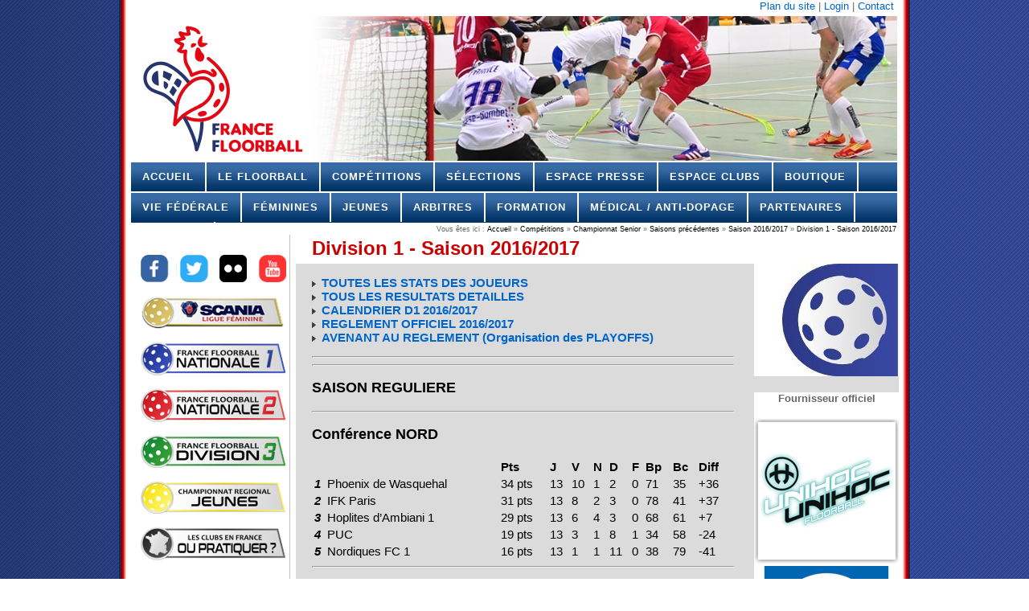

--- FILE ---
content_type: text/html; charset=utf-8
request_url: http://www.floorball.fr/Division-1-Saison-2016-2017
body_size: 6386
content:
<!DOCTYPE html PUBLIC "-//W3C//DTD XHTML 1.0 Strict//EN" 
"http://www.w3.org/TR/xhtml1/DTD/xhtml1-strict.dtd">
<html xmlns="http://www.w3.org/1999/xhtml" lang="fr">
<head>
	
	<meta http-equiv="Content-Type" content="text/html; charset=utf-8" />
	
	
	<meta name="generator" content="SPIP 2.1.26 [22915]" />
	
	<title>France Floorball - Division 1 - Saison 2016/2017</title>
	
	<style type="text/css" media="all">
		<!-- 
        @import url(squelettes/css/style.css); 
        @import url(squelettes/css/style-perso.css);
        -->
	</style>
	
	
	<link rel="alternate" type="application/rss+xml" title="Syndiquer tout le site" href="http://www.floorball.fr/spip.php?page=backend" />
	
	
	<link rel="alternate" type="application/rss+xml" title="Syndiquer cette rubrique" href="http://www.floorball.fr/spip.php?page=backend&amp;id_rubrique=209" />
	
	
	<link rel='stylesheet' type='text/css' media='all' href='extensions/porte_plume/css/barre_outils.css' />
<link rel='stylesheet' type='text/css' media='all' href='http://www.floorball.fr/spip.php?page=barre_outils_icones.css' />
<link rel="stylesheet" href="http://www.floorball.fr/plugins/thickbox2/thickbox.css" type="text/css" media="all" />
	
	
	
<script src="prive/javascript/jquery.js" type="text/javascript"></script>

<script src="prive/javascript/jquery.form.js" type="text/javascript"></script>

<script src="prive/javascript/ajaxCallback.js" type="text/javascript"></script>

<script src="prive/javascript/jquery.cookie.js" type="text/javascript"></script>
<!-- insert_head --><!--[if lt IE 8]>
	<script type='text/javascript'>//<![CDATA[
		var IE7_PNG_SUFFIX = '.png'; 
	//]]></script>
	<script src='extensions/msie_compat/javascript/IE8.js'></script>
	<script src='extensions/msie_compat/javascript/ie7-squish.js'></script>
<![endif]-->
<script type='text/javascript' src='extensions/porte_plume/javascript/xregexp-min.js'></script>
<script type='text/javascript' src='extensions/porte_plume/javascript/jquery.markitup_pour_spip.js'></script>
<script type='text/javascript' src='extensions/porte_plume/javascript/jquery.previsu_spip.js'></script>
<script type='text/javascript' src='http://www.floorball.fr/spip.php?page=porte_plume_start.js&amp;lang=fr'></script>
<script src='http://www.floorball.fr/plugins/thickbox2/javascript/thickbox.js' type='text/javascript'></script><script type="text/javascript"><!--
// Inside the function "this" will be "document" when called by ready() 
// and "the ajaxed element" when called because of onAjaxLoad 
var init_f = function() {
	if (jQuery("a.thickbox,a[type='image/jpeg'],a[type='image/png'],a[type='image/gif']",this).addClass("thickbox").size()) {
		TB_chemin_animation = "http://www.floorball.fr/plugins/thickbox2/circle_animation.gif";
		TB_chemin_close = "http://www.floorball.fr/plugins/thickbox2/close.gif";
		TB_chemin_css = "http://www.floorball.fr/plugins/thickbox2/thickbox.css";
		TB_init(this);
	};
}
//onAjaxLoad is defined in private area only
if(typeof onAjaxLoad == "function") onAjaxLoad(init_f);
if (window.jQuery) jQuery(document).ready(init_f);
// --></script>
	
</head>

<body>
<!-- // Début du contenant // -->
<div id="contenant"> 
  <!-- // Début de l'entête // -->
  <div id="entete"> 
    <div id="social-menu">
   <!--<p class="social">
		<a title="Accueil" href="http://www.floorball.fr">Accueil</a>&nbsp|
		<a title="FranceFloorball.com sur votre mobile" href="http://www.floorball.fr/spip.php?page=ispip">Mobile</a>&nbsp|
		<a title="France Floorball sur Facebook" href="http://www.facebook.com/FranceFloorball" target="_blank">Facebook</a>&nbsp|
		<a title="France Floorball sur Twitter" href="http://twitter.com/FFFloorball" target="_blank">Twitter</a>
   </p>-->
</div>

   <div id="bandeau">
	 <a href="http://www.floorball.fr/"><p>
		<img src="IMG/gif/entete-vide.gif" width="952px" height="180px" border="0" usemap="#bandeau_map">
		<!-- <span><strong>Un pour tous, tous pour un!</strong></span> -->
	   </p></a>
   </div>
   
	<div id="admin-menu">
		<p class="social">
			<!-- <a href="spip.php?page=recherche"><span>Rechercher</span></a>&nbsp| -->
			<a href="spip.php?page=plan"><span>Plan du site</span></a>&nbsp|
			<a href="/ecrire"><span>Login</span></a>&nbsp|
			<!-- <a href=""><span>Devenir r&eacute;dacteur</span></a>&nbsp| -->
			<a href="spip.php?article5"><span>Contact</span></a>
		</p>
	</div>
	
	<div id="nav">
		<div class="menu-principal">
			<ul class="menu-liste">
		
		<li class="menu-entree">
		<a href="http://www.floorball.fr/" title="Accueil">Accueil</a>
			
				
		 
			 </li>
		
		
		<li class="menu-entree">
		<a href="Le-Floorball" title="Le Floorball">Le Floorball</a>
			
		 
			 </li>
		
		
		<li class="menu-entree">
		<a href="Competitions" title="Comp&#233;titions">Compétitions</a>
			
		 
			 </li>
		
		
		<li class="menu-entree">
		<a href="Selections" title="S&#233;lections">Sélections</a>
			
		 
			 </li>
		
		
		<li class="menu-entree">
		<a href="Espace-Presse" title="Espace Presse">Espace Presse</a>
			
		 
			 </li>
		
		
		<li class="menu-entree">
		<a href="Espace-Clubs" title="Espace Clubs">Espace Clubs</a>
			
		 
			 </li>
		
		
		<li class="menu-entree">
		<a href="Boutique" title="Boutique">Boutique</a>
			
		 
			 </li>
		
		
	</ul></div>
		<br />
		<div class="menu-secondaire">
			<ul class="menu-liste">
		
		<li class="menu-entree">
		<a href="Vie-Federale" title="Vie F&#233;d&#233;rale">Vie Fédérale</a>
			
		 
			 </li>
		
		
		<li class="menu-entree">
		<a href="Feminines" title="F&#233;minines">Féminines</a>
			
		 
			 </li>
		
		
		<li class="menu-entree">
		<a href="Jeunes" title="Jeunes">Jeunes</a>
			
		 
			 </li>
		
		
		<li class="menu-entree">
		<a href="Arbitrage" title="Arbitres">Arbitres</a>
			
		 
			 </li>
		
		
		<li class="menu-entree">
		<a href="Formation" title="Formation">Formation</a>
			
		 
			 </li>
		
		
		<li class="menu-entree">
		<a href="Medical-Anti-dopage" title="M&#233;dical / Anti-dopage">Médical / Anti-dopage</a>
			
		 
			 </li>
		
		
		<li class="menu-entree">
		<a href="Partenaires" title="Partenaires">Partenaires</a>
			
		 
			 </li>
		
		
		<li class="menu-entree">
		<a href="Scolaire" title="Scolaire">Scolaire</a>
			
		 
			 </li>
		
		
	</ul></div>
	</div>  </div>
  <!-- // Fin de l'entête // -->

  <!-- // Début de la colonne gauche // -->
<div id="colgauche"> 
<div class="menuGauche">
<ul>
	
</ul>
</div> 
    <!-- R&eacute;seau -->
<div class="boite">
	<a href="http://www.facebook.com/FranceFloorball" target="_blank">
		<img src="/IMG/png/icon_facebook_01.png" alt="France Floorball sur Facebook" border="0">
	</a>
	<a href="https://twitter.com/floorballFR" target="_blank">
		<img src="/IMG/png/icon_twitter_01.png" alt="France Floorball sur Twitter" border="0">
	</a>
	<a href="http://www.flickr.com/photos/francefloorball/" target="_blank">
		<img src="/IMG/png/icon_flickr_01.png" alt="France Floorball sur Flikr" border="0">
	</a>
	<a href="https://www.youtube.com/channel/UCGs680jgcMdOLUppM4-fw4A" target="_blank">
		<img src="/IMG/png/icon_youtube_01.png" alt="France Floorball sur Youtube" border="0">
	</a>
</div>
<!-- Premier plan -->
<div class="boite">
<p>
<a href="http://www.floorball.fr/spip.php?action=visit_url&amp;banniere=6" title="" class="banniere"><img src="IMG/png/scania_180.png" alt="" width="180" height="42" border="0" /></a></p>
  <p>
<a href="http://www.floorball.fr/spip.php?action=visit_url&amp;banniere=4" title="" class="banniere"><img src="IMG/png/n1_logo_180px.png" alt="" width="180" height="42" border="0" /></a></p>
<p>
<a href="http://www.floorball.fr/spip.php?action=visit_url&amp;banniere=5" title="" class="banniere"><img src="IMG/png/n2_logo_180px.png" alt="" width="180" height="42" border="0" /></a></p>
<p>
<a href="http://www.floorball.fr/spip.php?action=visit_url&amp;banniere=8" title="" class="banniere"><img src="IMG/png/d3_logo_180px.png" alt="" width="180" height="41" border="0" /></a><!-- <a href="http://www.floorball.fr/Chpt-Jeunes-Saison-2014-2015">
<img src="/IMG/png/champ_jeunes_180px.png" alt="Championnat de France - Jeunes" border="0">
</a> -->
</p>
<p>
<a href="http://www.floorball.fr/spip.php?action=visit_url&amp;banniere=7" title="" class="banniere"><img src="IMG/png/jeunes_logo_180px-2.png" alt="" width="180" height="41" border="0" /></a></p>
<p>
</p>
<p>
<a href="spip.php?page=maps02">
<img src="/IMG/png/clubs180.png" alt="O&ugrave; pratiquer" border="0">
</a>
</p>
<p>
<!-- <center><h4>International de France 2017</h4></center>
<a href="http://www.floorball.fr/3-5-NOV-L-International-a-Amiens,703">
<img src="/IMG/png/idf_logo.png" alt="International de France" border="0">
</a>
</p>
<p> -->
<center><h4>La FFFL est reconnue par</h4></center>
<a href="http://www.floorball.org/" target="_blank">
<img src="/IMG/png/logo_iff_180x180px.png" alt="International Floorball Federation" border="0">
</a>
</p>
</div></div>
<!-- // Fin de la colonne gauche // -->

  <!-- // Début de la zone de contenu // -->
  <div id="contenu"> 

  <!-- Fil d'Ariane -->	
    <p class="ariane">
	Vous &ecirc;tes ici :
	<a href="http://www.floorball.fr">Accueil</a>
	
		
			
				 » <a href="Competitions">Compétitions</a>
			
				 » <a href="Championnat-Senior">Championnat Senior</a>
			
				 » <a href="Saisons-precedentes,45">Saisons précédentes</a>
			
			 » <a href="Saison-2016-2017">Saison 2016/2017</a>
		
		 »<a href="Division-1-Saison-2016-2017"> Division 1 - Saison 2016/2017</a>
	
</p>  <!-- Fil d'Ariane FIN //-->

  <!-- Contenu de la rubrique -->
	<table border="0" cellspacing="0" cellpadding="0">
		<tr>
			<td id="texte-article">
				<h2>Division 1 - Saison 2016/2017</h2>
				<div id="boite-logo-rubrique">
					<img class='spip_logos' alt="" src="local/cache-gd2/80baa85fe0d3fca041dce725482bce69.jpg" width='180' height='140' style='height:140px;width:180px;' />
			<div class="boite" style="background: #FFFFFF">
			    <center><h4>Fournisseur officiel</h4></center>
			    <a href="http://www.floorball.fr/spip.php?action=visit_url&amp;banniere=1" title="" class="banniere"><img src="IMG/png/unihoc_logo_180px.png" alt="" width="180" height="180" border="0" /></a><br>
			  	<!-- <center><h4>Partenaires Sélection</h4></center> -->
				<a href="http://www.floorball.fr/spip.php?action=visit_url&amp;banniere=10" title="" class="banniere"><img src="IMG/png/image18152.png" alt="" width="180" height="154" border="0" /></a><br>
				<center><h4>Partenaire Media</h4></center>
				<br>
			</div>
				</div>
				<div class="texte"><p><img src="squelettes-dist/puce.gif" width="8" height="11" class="puce" alt="-" />&nbsp;<strong><a href="http://www.sodup.com/francefloorball/modules.php?name=FranceFloorballManager&amp;page=2" class='spip_out' rel='external'>TOUTES LES STATS DES JOUEURS</a></strong>
<br /><img src="squelettes-dist/puce.gif" width="8" height="11" class="puce" alt="-" />&nbsp;<strong><a href="http://www.sodup.com/francefloorball/modules.php?name=FranceFloorballManager&amp;page=4" class='spip_out' rel='external'>TOUS LES RESULTATS DETAILLES</a></strong>
<br /><img src="squelettes-dist/puce.gif" width="8" height="11" class="puce" alt="-" />&nbsp;<strong><a href="https://docs.google.com/spreadsheets/d/18blBmyKQV9ayikBW-kaGT70n2nF8AkpRqvZ9HFyjGUY/pubhtml?gid=838116140&amp;single=true" class='spip_out' rel='external'>CALENDRIER D1 2016/2017</a></strong>
<br /><img src="squelettes-dist/puce.gif" width="8" height="11" class="puce" alt="-" />&nbsp;<strong><a href="IMG/pdf/REGLEMENT_CHPT_2016-2017.pdf" class='spip_in' type='application/pdf'>REGLEMENT OFFICIEL 2016/2017</a></strong>
<br /><img src="squelettes-dist/puce.gif" width="8" height="11" class="puce" alt="-" />&nbsp;<strong><a href="IMG/pdf/AVENANT_REGLEMENT_CHPT_2016-2017_2017_02_15_.pdf" class='spip_in' type='application/pdf'>AVENANT AU REGLEMENT (Organisation des PLAYOFFS)</a></strong></p>

<hr class="spip" />
<hr class="spip" />
<h3 class="spip">SAISON REGULIERE</h3>
<hr class="spip" />
<h3 class="spip">Conférence NORD</h3>
<table class="spip">
<tr class='row_even'>
<td> <strong></strong> </td>
<td> <strong></strong> </td>
<td> <strong>Pts</strong> </td>
<td> <strong>J</strong> </td>
<td> <strong>V</strong> </td>
<td> <strong>N</strong> </td>
<td> <strong>D</strong> </td>
<td> <strong>F</strong> </td>
<td> <strong>Bp</strong> </td>
<td> <strong>Bc</strong> </td>
<td> <strong>Diff</strong> </td></tr>
<tr class='row_odd'>
<td> <i> <strong>1</strong> </i> </td>
<td> Phoenix de Wasquehal </td>
<td> 34 pts </td>
<td> 13 </td>
<td> 10 </td>
<td> 1 </td>
<td> 2 </td>
<td> 0 </td>
<td> 71 </td>
<td> 35 </td>
<td> +36 </td></tr>
<tr class='row_even'>
<td> <i> <strong>2</strong> </i> </td>
<td> IFK Paris </td>
<td> 31 pts </td>
<td> 13 </td>
<td> 8 </td>
<td> 2 </td>
<td> 3 </td>
<td> 0 </td>
<td> 78 </td>
<td> 41 </td>
<td> +37 </td></tr>
<tr class='row_odd'>
<td> <i> <strong>3</strong> </i> </td>
<td> Hoplites d&#8217;Ambiani 1 </td>
<td> 29 pts </td>
<td> 13 </td>
<td> 6 </td>
<td> 4 </td>
<td> 3 </td>
<td> 0 </td>
<td> 68 </td>
<td> 61 </td>
<td> +7 </td></tr>
<tr class='row_even'>
<td> <i> <strong>4</strong> </i> </td>
<td> PUC </td>
<td> 19 pts </td>
<td> 13 </td>
<td> 3 </td>
<td> 1 </td>
<td> 8 </td>
<td> 1 </td>
<td> 34 </td>
<td> 58 </td>
<td> -24 </td></tr>
<tr class='row_odd'>
<td> <i> <strong>5</strong> </i> </td>
<td> Nordiques FC 1 </td>
<td> 16 pts </td>
<td> 13 </td>
<td> 1 </td>
<td> 1 </td>
<td> 11 </td>
<td> 0 </td>
<td> 38 </td>
<td> 79 </td>
<td> -41 </td></tr>
</table>
<hr class="spip" />
<h3 class="spip">Conférence SUD</h3>
<table class="spip">
<tr class='row_even'>
<td> <strong></strong> </td>
<td> <strong></strong> </td>
<td> <strong>Pts</strong> </td>
<td> <strong>J</strong> </td>
<td> <strong>V</strong> </td>
<td> <strong>N</strong> </td>
<td> <strong>D</strong> </td>
<td> <strong>F</strong> </td>
<td> <strong>Bp</strong> </td>
<td> <strong>Bc</strong> </td>
<td> <strong>Diff</strong> </td></tr>
<tr class='row_odd'>
<td> <i> <strong>1</strong> </i> </td>
<td> Trolls d&#8217;Annecy </td>
<td> 34 pts </td>
<td> 13 </td>
<td> 10 </td>
<td> 1 </td>
<td> 2 </td>
<td> 0 </td>
<td> 68 </td>
<td> 36 </td>
<td> +32 </td></tr>
<tr class='row_even'>
<td> <i> <strong>2</strong> </i> </td>
<td> Dragons Bisontins 1 </td>
<td> 31 pts </td>
<td> 13 </td>
<td> 8 </td>
<td> 2 </td>
<td> 3 </td>
<td> 0 </td>
<td> 68 </td>
<td> 48 </td>
<td> +20 </td></tr>
<tr class='row_odd'>
<td> <i> <strong>3</strong> </i> </td>
<td> Tigres du Grésivaudan 1 </td>
<td> 24 pts </td>
<td> 13 </td>
<td> 5 </td>
<td> 1 </td>
<td> 7 </td>
<td> 0 </td>
<td> 42 </td>
<td> 62 </td>
<td> -20 </td></tr>
<tr class='row_even'>
<td> <i> <strong>4</strong> </i> </td>
<td> Lyon FC - Pirates 1 </td>
<td> 21 pts </td>
<td> 13 </td>
<td> 3 </td>
<td> 2 </td>
<td> 8 </td>
<td> 0 </td>
<td> 51 </td>
<td> 66 </td>
<td> -15 </td></tr>
<tr class='row_odd'>
<td> <i> <strong>5</strong> </i> </td>
<td> Marseille Floorball </td>
<td> 20 pts </td>
<td> 13 </td>
<td> 3 </td>
<td> 1 </td>
<td> 9 </td>
<td> 0 </td>
<td> 42 </td>
<td> 74 </td>
<td> -32 </td></tr>
</table>
<hr class="spip" />
<hr class="spip" />
<p><strong>Formule sportive</strong><br>
En saison régulière, chaque équipe rencontrera les membres de sa conférence à deux reprises, et les membres de l’autre conférence une fois, pour un total de 13 matchs  par équipe.
Les rencontres se disputeront en 3x20 min temps continu, à l&#8217;exception des 3 dernières minutes du match qui sont effectives.</p>

<p>La saison 2016-2017 est une saison de transition en vue du passage à 3 divisions pour la saison 2017-2018.</p>

<p>Les phases finales pour la saison 2016-2017 se dérouleront en deux temps&nbsp;:
Les &#171;&nbsp;Play-offs&nbsp;&#187; visant à attribuer le titre de Champion de France de Division 1 pour la saison 2016-2017, comprendront deux phases.</p>

<p>•	Premier tour&nbsp;: demi-finales en 2 manches ( &#171;&nbsp;aller&nbsp;&#187;  / &#171;&nbsp;retour&nbsp;&#187; ) 
Le samedi (manche 1)&nbsp;:
<br /><img src="squelettes-dist/puce.gif" width="8" height="11" class="puce" alt="-" />&nbsp;	2e Nord VS le 1er Sud,
<br /><img src="squelettes-dist/puce.gif" width="8" height="11" class="puce" alt="-" />&nbsp;	2e Sud VS le 1er Nord,
<br /><img src="squelettes-dist/puce.gif" width="8" height="11" class="puce" alt="-" />&nbsp;	Les matchs seront joués en temps effectif intégral.
Les matchs de la manche 1 se terminent à l’issue du temps réglementaire quelque soit le score.</p>

<p>Le dimanche (manche 2)&nbsp;:
<br /><img src="squelettes-dist/puce.gif" width="8" height="11" class="puce" alt="-" />&nbsp;	1er Sud VS le 2e Nord,
<br /><img src="squelettes-dist/puce.gif" width="8" height="11" class="puce" alt="-" />&nbsp;	1er Nord VS le 2e Sud,
<br /><img src="squelettes-dist/puce.gif" width="8" height="11" class="puce" alt="-" />&nbsp;	Les matchs seront joués en temps effectif intégral.
En cas d’égalité au goal-average à l’issue du temps réglementaire du match de la manche 2, les équipes disputent une prolongation en mort subite et, si nécessaire une épreuve de tirs au but.
•	Deuxième tour&nbsp;: Les vainqueurs des demi-finales se retrouveront à l’occasion du dernier week-end pour une finale en match simple et en temps effectif intégral.</p>

<p>Les &#171;&nbsp;Play-Downs&nbsp;&#187; pour le maintien se dérouleront de la manière suivante&nbsp;:
•	Matchs croisés sur 2 manches ( 1 match samedi  / 1 match dimanche ) entre les 5e de chacune des conférences.</p>

<p>Les matchs de la manche 1 se terminent à l’issue du temps réglementaire quelque soit le score.
Les matchs seront joués en temps effectif intégral.
En cas d’égalité au goal-average à l’issue du temps réglementaire du match de la manche 2, les équipes disputent une prolongation en mort subite et, si nécessaire une épreuve de tirs au but.</p>

<p>Des matchs de classement seront organisés en parallèle des &#171;&nbsp;Play-Downs&nbsp;&#187; pour le classement intégral des équipes en vue de l&#8217;organisation de la saison suivante&nbsp;:</p>

<p>Le samedi (&#171;&nbsp;demi-finales&nbsp;&#187; des rangs &#171;&nbsp;5&nbsp;&#187; à &#171;&nbsp;8&nbsp;&#187;)&nbsp;:
<br /><img src="squelettes-dist/puce.gif" width="8" height="11" class="puce" alt="-" />&nbsp;3e Nord VS le 4er Sud,
<br /><img src="squelettes-dist/puce.gif" width="8" height="11" class="puce" alt="-" />&nbsp;3e Sud VS le 4e Nord,
<br /><img src="squelettes-dist/puce.gif" width="8" height="11" class="puce" alt="-" />&nbsp;Les matchs seront joués en temps effectif intégral.</p>

<p>Le dimanche (&#171;&nbsp;finales&nbsp;&#187; des rangs &#171;&nbsp;5&nbsp;&#187; à &#171;&nbsp;8&nbsp;&#187;)&nbsp;:
<br /><img src="squelettes-dist/puce.gif" width="8" height="11" class="puce" alt="-" />&nbsp;Match pour la 7e place (opposant les équipes ayant perdu le samedi)
<br /><img src="squelettes-dist/puce.gif" width="8" height="11" class="puce" alt="-" />&nbsp;Match pour la 5e place (opposant les équipes ayant gagné le samedi)
<br /><img src="squelettes-dist/puce.gif" width="8" height="11" class="puce" alt="-" />&nbsp;Les matchs seront joués en temps effectif intégral.</p>

<p>Pour tous ces matchs, des prolongations et des tirs aux buts pourront avoir lieu en cas d&#8217;égalité à la fin du temps réglementaire (cf. article 2.4.5 du réglement).</p>

<p><i>(Le principe des relégations et promotions est néanmoins fixé sous réserve d&#8217;aménagements du championnat pour la saison 2017/2018)</i>
<br>
<br>
<strong>Extrait du règlement relatif aux classements</strong><br></p>

<p>En saison régulière, les équipes présentant un même nombre de points sont classées selon les critères suivants, dans l&#8217;ordre de prise en compte&nbsp;:
<br /><img src="squelettes-dist/puce.gif" width="8" height="11" class="puce" alt="-" />&nbsp;différence de but générale
<br /><img src="squelettes-dist/puce.gif" width="8" height="11" class="puce" alt="-" />&nbsp;nombre de buts marqués
<br /><img src="squelettes-dist/puce.gif" width="8" height="11" class="puce" alt="-" />&nbsp;différence de buts particulière
<br /><img src="squelettes-dist/puce.gif" width="8" height="11" class="puce" alt="-" />&nbsp;nombre de minutes de pénalités de prison
<br /><img src="squelettes-dist/puce.gif" width="8" height="11" class="puce" alt="-" />&nbsp;tirage au sort.</p>

<hr class="spip" />
<p>Ressources de l&#8217;Espace Clubs FFFL&nbsp;:</p>

<ul class="spip"><li> <a href="http://floorball.fr/Organiser-un-match" class='spip_out' rel='external'>Comment organiser un match&nbsp;?</a></li><li> <a href="http://floorball.fr/Envoyer-des-feuilles-de-matchs-a,184" class='spip_out' rel='external'>Comment envoyer ses feuilles de matchs à la FFFL&nbsp;?</a></li></ul>
<hr class="spip" />
<hr class="spip" />
<h3 class="spip">Contacts</h3>
<p><img src="squelettes-dist/puce.gif" width="8" height="11" class="puce" alt="-" />&nbsp;Thibault VAN NEDERVELDE</p>

<p><img src="squelettes-dist/puce.gif" width="8" height="11" class="puce" alt="-" />&nbsp;Sébastien DUBOIS</p></div>
			  	<!-- Documents liés -->
				
				<div id="documents_boite">
					<h3>Documents li&eacute;s</h3>
					 
					<dl class="document">
						<dt><a href='IMG/pdf/REGLEMENT_CHPT_2016-2017.pdf' type='application/pdf' title='PDF - 2.6 Mo - REGLEMENT_CHPT_2016-2017'><img src='prive/vignettes/pdf.png' width="52" height="52" alt='' class='spip_logos' /></a></dt>
						<dd><a href="IMG/pdf/REGLEMENT_CHPT_2016-2017.pdf" target="_blank"><strong>REGLEMENT_CHPT_2016-2017</strong></a><br />
						<small>2.6&nbsp;Mo&nbsp;|&nbsp;pdf&nbsp;|&nbsp;2 octobre 2016</small>
						</dd>
					</dl>
					 
					<dl class="document">
						<dt><a href='IMG/pdf/AVENANT_REGLEMENT_CHPT_2016-2017_2017_02_15_.pdf' type='application/pdf' title='PDF - 2 Mo - AVENANT N1 REGLEMENT CHPT 2016-2017'><img src='prive/vignettes/pdf.png' width="52" height="52" alt='' class='spip_logos' /></a></dt>
						<dd><a href="IMG/pdf/AVENANT_REGLEMENT_CHPT_2016-2017_2017_02_15_.pdf" target="_blank"><strong>AVENANT N1 REGLEMENT CHPT 2016-2017</strong></a><br />
						<small>2&nbsp;Mo&nbsp;|&nbsp;pdf&nbsp;|&nbsp;2 mars 2017</small>
						</dd>
					</dl>
					 
					<dl class="document">
						<dt><a href='IMG/pdf/Draft_coordinateur_local_v2016-1.pdf' type='application/pdf' title='PDF - 235.8 ko - Draft_coordinateur_local_v2016.1'><img src='prive/vignettes/pdf.png' width="52" height="52" alt='' class='spip_logos' /></a></dt>
						<dd><a href="IMG/pdf/Draft_coordinateur_local_v2016-1.pdf" target="_blank"><strong>Draft_coordinateur_local_v2016.1</strong></a><br />
						<small>235.8&nbsp;ko&nbsp;|&nbsp;pdf&nbsp;|&nbsp;6 octobre 2020</small>
						</dd>
					</dl>
					
				</div>
				
			</td>
		</tr>
		
	</table>

 	
	<div id="boite-srubrique-rubrique">
	<a name='pagination_articles_rubriques' id='pagination_articles_rubriques'></a>
	<h3>Actualit&eacute;s</h3>
    	<!-- Les articles -->
		<ul id="articles">
			
			        	<li class="pairs"><a href="FINALES-Les-matchs-en-LIVE-sur"><strong>FINALES - Les matchs en LIVE sur FANSEAT !</strong> - 22 mai 2017
			<!-- <br />FINALES - Tous les matchs en LIVE sur FANSEAT !

C’est l’aboutissement d’une saison, parfois le match d’une vie. Pour la première fois dans l’histoire de la FFFL, les finales féminines et masculines sont à suivre en direct !

================

FÉMININES =>&nbsp;(...) --> </a></li>
			
			        	<li class="impairs"><a href="FINALES-Toujours-plus-de-matchs-en"><strong>FINALES - Toujours plus de matchs en live !</strong> - 16 mai 2017
			<!-- <br />Vous le savez, Fanseat diffusera les finales féminines et masculines de Floorball ce samedi 20 mai. Mais pour vous offrir toujours plus de floorball, deux autres matchs LIVE viennent d’être officialisés.

11H  IFK Paris Floorball Club VS Club&nbsp;(...) --> </a></li>
			<br />
      	</ul>
		
    	<!-- Fin des articles -->
	</div>
 	

		
	

    

  </div>
  <!-- // Fin de la zone de contenu // -->
  
  <!-- // Début du pied de page // -->
  <div id="pied"> 
    <hr />
<p>
Copyright &copy; FFFL 2006-2026 Certains droits r&eacute;serv&eacute;s <a href="http://creativecommons.org/licenses/by-nc-nd/3.0/deed.fr" target="_blank">CC BY-NC-ND 3.0</a>.<br />
<a href="http://spip.net/fr">Site d&eacute;velopp&eacute; sous SPIP 2.1.26</a><br />
<a title="RSS" href="spip.php?page=backend">
    <img src="squelettes/css/images/xml.gif" alt="RSS" width="82" height="15" />
</a><br />
Mentions l&eacute;gales
</p>  </div>
  <!-- // Fin du pied de page // -->
  
</div>
<!-- // Fin du contenant // --> 
</body>
</html>


--- FILE ---
content_type: text/css
request_url: http://www.floorball.fr/squelettes/css/style.css
body_size: 6096
content:
/*===================================================
#		FEUILLE DE STYLE 							#
#		R�CIT-FP Partenaires 2C 					#
#		Auteur:   pierre.bourgeois.com				#
#		Version:  8 juillet 2005					#
#		M�J: 19 d�cembre 2010						#
#		Par: michael.lanini							#
#													#	
#		Index de la feuille de style :				#	
#		1. Style g�n�raux							#
#		2. Contenant								#
#		3. Ent�te									#
#		4. Menu horizontal							#
#		5. Colonne gauche							#
#		6. Menu vertical							#
#		7. Colonne droite							#
#		8. colonne centrale							#
#		9. Contenu principal - pages de niveau 2	#
#		10 Pied de page								#
#		11. Formulaires								#
#		12. Agenda									#
#		13.	CSS exclusif � IE MAC 5.2				#
====================================================*/

@import url(nouveautes.css);


/*----------------------------------------------- 
	1. STYLES G�N�RAUX
-------------------------------------------------*/
body { 
	background-image: url(./images/backgnd.jpg); /* Image de fond de la page */
	color: #666; /* Couleur du texte */
	margin: 0; /* Marge ext�rieures  */ 
	padding: 0; /* Marges int�rieures */ 
	text-align: center; /* Permet de centrer la page */ 
	font-size: 13px; /* Grosseur du caract�re */ 
	font-family: Candara, Veerdana, Helvetica, Geneva, Arial, sans-serif; /* Type de caract�re : 
																si l'usager n'a pas verdana 
																alors on essaie Arial, sinon 
																Helvetica, etc  */ 
	}
a:link, a:visited, a:active { 
	color: #0066CC; /* Couleur des liens */ 
	text-decoration: none; /* Lien non-soulign� */ 
	} 
a:hover	{ 
	text-decoration: underline; /* Lien soulign� lors du survol de la souris */ 
	}
	
fieldset {
	border: none;
	}
	
/* Classes g�n�r�es par SPIP */
.spip_logos {
	border-style: none; /* Enl�ve la bordure sur la images int�gr�es via l'espace priv�  */ 
	}
.spip_documents  { background-color: #DDD; margin: 5px; }
.spip_document_814  { background-color: #FFF!important; margin: 5px; }

/* Alternance de couleur pour les listes */	
.pairs {
	display: block; 
	background: #F5F5F5;
	}
.impairs {
	display: block; 
	background: #FFFFFF;
	}

/* ----------------------------------------------
	2. CONTENANT
-------------------------------------------------*/
#contenant { 
	width: 984px; /* Largeur de la page adapt�e aux �crans netbooks */
	padding: 0; 
	margin: -20px auto; /* Marges : -20pixels en haut et en bas, 0 pixel � droite et gauche */
	text-align: left; /* Justifier le texte � gauche */
	background: url(images/page-fond.gif) repeat-y center; /* ombrag� gauche et droite*/
	}
/*------------------------------------------------ 
	3. ENT�TE
-------------------------------------------------*/
#entete { 
	position: relative; /* Condition pour poditionner les objets de l'ent�te */
	height: 290px;
	} 

/* Logo et titre de l'organisme */
h1 a, h1 a:link, h1 a:visited, h1 a:active, h1 a:hover { 
	display: block;
	background: url(images/logo-site.gif) no-repeat left top; /* Le logo FFFL */
	height: 48px; /* Hauteur de l'image */
	position: absolute; /* Acive le positionnement relative � l'ent�te  */
	top: 22px; /* Position du LOGO du haut de la page */
	left: 25px; /* Position du logo de la gauche de la page */
	padding-left: 70px; /* Position du TEXTE de la gauche de la page */
	padding-top: 33px; /* Position du TEXTE du haut de la page */
	font-size: 13px; /* Grosseur du caract�re */
	font-weight: normal; /* Enl�ve le gras par d�faut du H1 */
	color: black; /* Couleur du texte */
	} 

/* Bandeau */
#bandeau p {
	margin: 0; 
	padding: 0;
	position: absolute; /* Active le positionnement relative � l'ent�te  */
	top: 40px; /* Position du haut de la page */
	left: 16px; /* Position de la gauche de la page */	
	width: 952px; /* Largeur de l'image du bandeau */ 
	height: 180px; /* Hauteur de l'image du bandeau */ 
	background: url(images/entete-bandeau.jpg) no-repeat center top; /* L'image du bandeau */
	} 
	
/* Texte du bandeau */	
#bandeau p span {
	display: none; /* 	Cache le texte pour les navigateurs compatible avec CSS
				      	Utile pour mettre un slogan ou du texte que les moteurs 
					  	de recherche indexeront
					
					*/
	}
	

/* ----------------------------------------------
	4. MENU HORIZONTAL (les rollovers du haut)
 ------------------------------------------------*/
/* Positionnement du topmenu */
#topmenu {
	position: absolute; 
	top: 40px; 
	left: 800px;
	}
#topmenu ul {
	margin: 0; 
	padding: 0; 
	list-style-type: none; 
	position: relative; 
	}
#topmenu li a {
	text-decoration: none;
	position: relative;
	}
#topmenu li a span {
	display: none; 
	}

#topmenu li a:hover span {
	display: block;
	color: #B3B3B3;
	background-color: #FFFFFF;
	text-align: center;
	border: 1px solid #B3B3B3;
	width: 138px;
	}

/* Bouton "Recherche sur ce site" - normal */
li#item1 a,
li#item1 a:link,
li#item1 a:focus{
	position: absolute; 
	top: 0; 
	left: 0; 
	z-index: 300; 
	display: block; 
	width: 26px; 
	height: 24px;  
	background: url(images/menu_recherche_normal.gif) no-repeat top left; 
	}

/* Bouton "Recherche sur ce site" - survol */

li#item1 a:hover { 
	position: absolute; 
	width: 26px; 
	height: 43px; 
	top: -19px; 
	left: 0; 
	background: url(images/menu_recherche_survol.gif) no-repeat top left;  
	z-index: 297;
	}
	
/* Bouton "Plan du site" - normal */
li#item2 a {
	position: absolute; 
	z-index: 400; 
	display: block; 
	width: 24px; 
	height: 24px; 
	background: url(images/menu_plan_normal.gif) no-repeat top left; 
	top: 0; left: 29px;
	}
	
/* Bouton "Plan du site" - survol */
li#item2 a:hover { 
	position: absolute; 
	width: 169px; 
	height: 43px; 
	top: -19px; 
	left: 0;
	background: url(images/menu_plan_survol.gif) no-repeat top left; 
	z-index: 200;
	}
	
/* Bouton "Espace r�dacteur" - normal */
li#item3 a {
	position: absolute; 
	z-index: 500; 
	display: block; 
	width: 24px; 
	height: 24px;
	background: url(images/menu_redaction_normal.gif) no-repeat top left; 
	top: 0; 
	left: 57px;
	}
	
/* Bouton "Espace r�dacteur" - survol */
li#item3 a:hover { 
	position: absolute; 
	width: 169px; 
	height: 43px; 
	top: -19px; 
	left: 0;
	background: url(images/menu_redaction_survol.gif) no-repeat top left; 
	z-index: 299;
	}

/* Bouton "Devenir r�dacteur" - normal */
li#item4 a {
	position: absolute; 
	z-index: 600; 
	display: block; 
	width: 24px; 
	height: 24px;
	background: url(images/menu_devRedacteur_normal.gif) no-repeat top left; 
	top: 0; 
	left: 86px;
	}
	
/* Bouton "Devenir r�dacteur" - survol */
li#item4 a:hover { 
	position: absolute; 
	width: 169px; 
	height: 43px; 
	top: -19px; 
	left: 0;
	background: url(images/menu_devRedacteur_survol.gif) no-repeat top left; 
	z-index: 298;
	}

/* Bouton "Contacte" - normal */
li#item5 a {
	position: absolute; 
	z-index: 700; 
	display: block; 
	width: 24px; 
	height: 24px;
	background: url(images/menu_contact_normal.gif) no-repeat top left; 
	top: 0; 
	left: 115px;
	}
	
/* Bouton "Contacte" - survol */
li#item5 a:hover { 
	position: absolute; 
	width: 169px; 
	height: 43px; 
	top: -19px; 
	left: 0;
	background: url(images/menu_contact_survol.gif) no-repeat top left; 
	z-index: 297;
	}
	
/* Bouton "Bulletin" - normal */
li#item6 a {
	position: absolute; 
	z-index: 800; 
	display: block; 
	width: 24px; 
	height: 24px;
	background: url(images/menu_bulletin_normal.gif) no-repeat top left; 
	top: 0; 
	left: 115px;
	}
	
/* Bouton "Bulletin" - survol */
li#item6 a:hover { 
	position: absolute; 
	width: 169px; 
	height: 43px; 
	top: -19px; 
	left: 0;
	background: url(images/menu_bulletin_survol.gif) no-repeat top left; 
	z-index: 296;
	}

/* Bouton "En" - normal */
li#item7fr a {
	position: absolute; 
	z-index: 900; 
	display: block; 
	width: 25px; 
	height: 24px;
	background: url(images/menu_langue_normal_fr.gif) no-repeat top left; 
	top: 0; 
	left: 172px;
	}
	
/* Bouton "En" - survol */
li#item7fr a:hover { 
	position: absolute; 
	width: 197px; 
	height: 43px; 
	top: -19px; 
	left: 0;
	background: url(images/menu_langue_survol_fr.gif) no-repeat top left; 
	z-index: 295;
	}

/* Bouton "FR" - normal */
li#item7en a {
	position: absolute; 
	z-index: 900; 
	display: block; 
	width: 25px; 
	height: 24px;
	background: url(images/menu_langue_normal_en.gif) no-repeat top left; 
	top: 0; 
	left: 172px;
	}
	
/* Bouton "FR" - survol */
li#item7en a:hover { 
	position: absolute; 
	width: 197px; 
	height: 43px; 
	top: -19px; 
	left: 0;
	background: url(images/menu_langue_survol_en.gif) no-repeat top left; 
	z-index: 295;
	}
/*------------------------------------------------ 
	5. COLONNE GAUCHE
 -------------------------------------------------*/
 
#colgauche { 
	float: left; 
	width: 185px;
	margin-top: 22px; 
	margin-left: 27px!important; /* Pour les navigateurs standards */
	margin-left: 14px; /* Pour Internet Explorer */
	padding: 0;
	border-right: 1px solid #BFBFBF;
	}
#colgauche .boite p {
	font-size: 13px!important;
	font-weight: bold;
	}
	
/* ----------------------------------------------
	6. MENU VERTICAL 
 ------------------------------------------------*/

.menuGauche ul { 
	padding: 10px 0 0 0; 
	margin: 0 0 15px; 
	list-style-type: none;
	}
.menuGauche li {
	margin-bottom: 6px;
	}
.menuGauche li a:link, 
.menuGauche li a:visited ,
.menuGauche li a:active, 
.menuGauche li a:focus {
	display: block; 
	width: 180px; /* Format et couleurs niveau 1 */
	padding: 3px 0 3px 10px; 
	text-decoration: none;
	border-left: 0px solid #BFBFBF; 
	border-top: 0px solid #BFBFBF;
	border-right: 0px solid #BFBFBF;
	border-bottom: 1px solid #BFBFBF; 
	font-weight: bold;
	font-size: 11px;
	color: #0066CC; /* #828282; */
	} 
.menuGauche li a:hover {
	color: #993300; /* Couleur du lien en survol  */
	}  

/*------------------------------------------------ 
	7. COLONNE DROITE
 ------------------------------------------------*/
#coldroite { 
	float: right; 
	width: 225px; 
	margin-top: 54px;
	margin-right: 15px!important; /* Pour les navigateurs standards */
	margin-right: 8px; /* Pour Internet Explorer */
	display: none; /* On le cache puisque l'on veut seulement 2 colonnes sur la page d'accueil */
	}
	
#coldroite h3 { /* Titre "Sur le Web" */
	position: relative; 
	margin: 0; 
	height: 14px; /* Hauteur de la boite */
	background-color: #CCC; /* Couleur du fond */
	font-size: 13px; 
	color: #000; /* Couleur du texte */
	text-align: center;
	font-weight: bold; 
	border-left: 1px solid #BFBFBF; 
	border-top: 1px solid #BFBFBF;
	border-right: 1px solid #BFBFBF;
	padding: 10px 0 0 3px;
	}

/* Listes */
#coldroite .boite { 
	margin: 0; 
	margin-bottom: 15px!important;
	padding: 0; 
	border-left: 1px solid #BFBFBF;
	border-bottom: 1px solid #BFBFBF;
	border-right: 1px solid #BFBFBF;
	}
#coldroite .boite h4 {
	margin: 0 5px; 
	padding-top: 5px; 
	font-size: 10px;
	}
	
#coldroite .boite img {
	margin: 0 21px; 
	padding-top: 5px;
	/* text-align: center; */
}
	
#coldroite .boite ul {
	margin: 0; 
	padding: 0;
	list-style-type: none;
	}
	
#coldroite .boite li {
	margin: 0; 
	padding: 0;
	}
	
#coldroite .boite li a, .boite li a:link, 
.boite li a:visited {
	font-family: Helvetica, Geneva, Arial, sans-serif;
	font-size: 10px;
	display: block;
	padding: 5px 10px 5px 23px;
	background: url(images/bouton-colDroite-normal.gif) no-repeat 5px 50%; 
	color: #666666;
	}
#coldroite .boite li a:hover { 
	text-decoration: none; 
	color: black;
	background: url(images/bouton-colDroite-hover.gif) no-repeat 5px 50%;
	}
	
#coldroite #texte-coldroite { 
	margin: 5px;
	}
#coldroite .boite p.spip a { 
	background-image: none; 
	display: inline; 
	padding: 0;
	}
/* Corrections pour IE6Win\*/
* html .boite li a {
	height: 1%; 
	} 
/* Fin de la correction IE6Win */

/*------------------------------------------------
	8. COLONNE CENTRALE - Page d'accueil
 ------------------------------------------------*/
#colcentre { 
	margin-left: 225px; 
	margin-right: 33px; 
	margin-top: 0px;
	padding: 0;
	}
	
#colcentre hr {
	border: 0;  
	color: #DBDBDB; 
	width: 95%!important; 
	width: 100%;
	background-color: #DBDBDB; 
	margin: 15px 0 0 30px!important; 
	margin: 0;
	height: 1px;
	}
	
/* Corrections pour IE6Win\*/
* html #colgauche { 
	margin-right: 10px;
	}
* html #colcentre { 
	height: 1%; 
	margin-left: 0; 
	}
/* Fin de la correction IE6Win */

/* Titre de la colonne du centre "Nouveaut�s sur ce site" */
#colcentre h2 {
	background: url("images/h2_bbr.gif") no-repeat scroll 1px transparent;
	padding: 0 0 0 40px;
	margin: 15px 0 0 0;
	font-weight: normal; 
	font-size: 32px; 
	color: #000000;
	font-family: Candara,Helvetica,Arial,Geneva,sans-serif;
	}

.nouveau-intro { 
	margin: 0; 
	padding: 0;  
	text-align: left; 
	}
#colcentre div.spip_documents { border: none;}

/* -----------------------------------------------
	9. CONTENU PRINCIPAL - Pages niveau 2
 ------------------------------------------------*/
#contenu { 
	margin-left: 220px; 
	margin-right: 10px; 
	padding-top: 10px; 
	}
/* Corrections pour IE6Win\*/
	* html #contenu .container { 
		height: 1%; 
		}
/* Fin de la correction */

/* Fil d'Ariane */
#contenu p.ariane {
	margin: 0px 7px 0 0; 
	text-align: right;
	font-size: 9px;
	font-family: Verdana,Helvetica, Geneva, Arial, sans-serif;
	}
#contenu p.ariane a, 
#contenu p.ariane a:link, 
#contenu p.ariane a:hover,
#contenu p.ariane a:visited {
	color: black; 
	margin: 0;
	}
#contenu p.ariane a:active {
	font-weight: normal;
	}
/* Titre de page */
#contenu h2 { 
	font-size: 24px; 
	font-weight: bold; 
	color: #CC0000; 
	position: relative;
	background-color: #FFFFFF; 
	padding: 5px 20px; 
	margin: 0; 
	} 
/* Chevron de titre */
#contenu h2 strong {
	position: absolute; 
	left: 10px!important; 
	left: -35px; 
	top: 3px;
	}
#contenu table {
	margin: 0; 
	width: 99.5%;
	}

/* Boite logo, date, auteur de l'article */
#contenu #boite-logo-article,
#contenu #boite-logo-rubrique {
	width: 180px; 
	display: block; 
	float: right; 
	margin: 0 0 20px 20px;
	background-color: transparent;
	line-height: normal;
	}

.addthis_toolbox {padding: 5px; margin-left: 15px; }

#contenu .date {
	margin: 5px 0 0px 20px; 
	padding: 0; 
	font: 12px Arial, Helvetica, sans-serif; 
	font-weight: bold; 
	}
#contenu .auteur-titre {
	margin: 0 10px; 
	font: 10px Arial, Helvetica, sans-serif; 
	font-weight: bold; 
	}
#contenu .auteur {
	margin: 0 3px 5px 10px;
	}

#contenu .impression a { 
	display: block; 
	width: 180px; 
	height: 32px; 
	background: url(images/imprimablefr-normal.gif) no-repeat left top;
	}
#contenu .impression a:hover { 	
	background: url(images/imprimablefr-hover.gif) no-repeat left top;
	}
#contenu .impressionen a { 
	display: block; 
	width: 180px; 
	height: 32px; 
	background: url(images/imprimableen-normal.gif) no-repeat left top;
	}
#contenu .impressionen a:hover { 
	background: url(images/imprimableen-hover.gif) no-repeat left top;
	}

#contenu .page-impressionfr a { 
	display: block; 
	width: 180px; 
	height: 32px; 
	background: url(images/impressionfr-normal.gif);
	width: 180px; /* Largeur de l'image */
	height: 32px; /* Hauteur de l'image */
	}
/* Bouton impression en fran�ais au survol */
#contenu .page-impressionfr a:hover { 
	display: block; 
	width: 180px; 
	height: 32px; 
	background: url(images/impressionfr-hover.gif);
	}
/* Bouton impression en anglais */
#contenu .page-impressionen a { 
	display: block; 
	width: 180px; 
	height: 32px; 
	background: url(images/impressionen-normal.gif);
	width: 180px; /* Largeur de l'image */ 
	height: 32px; /* Hauteur de l'image */
	}
/* Bouton impression en anglais au survol */
#contenu .page-impressionen a:hover { 
	display: block; 
	width: 180px; 
	height: 32px; 
	background: url(images/impressionen-hover.gif);
	}
#contenu .texte { 
	margin-top: 0; 
	padding-left: 20px; 
	font: 15px Arial,Helvetica,sans-serif;
	background-color: #DBDBDB; 
	color: black;
	text-align: justify;
	width: 525px;
	}
#contenu .texte p.spip {
	margin: 0 0 1em 0; 
	background-color: #DBDBDB;
	}
td#texte-article {
	background-color: #DBDBDB;
	}
#contenu .item {
	clear: right;
	}
.titrerubrique a {
	background: url(images/folder.png) no-repeat left 50% ; 
	adding-left: 20px;
	}
#contenu .soustitre {
	font-weight: bold;
	}

/* Boites de contenu dans les squelettes rubriques */
#boite-srubrique-rubrique, 
#boite-liens-rubrique, 
#boite-syndic-rubrique { 
	margin: 15px 4px 0 0; 
	padding: 5px; 
	}

/* Bordure boite de rubriques et d'articles */
#boite-srubrique-rubrique {
	border: 1px solid #CC0000;
	}	
	
/* Bordure bo�te liens*/
#boite-liens-rubrique { 
	border: 1px solid #003366;
	}

/* Bordure bo�te liens syndiqu�s */
#boite-syndic-rubrique { 
	border: 1px solid; 
	}

#boite-syndic-rubrique p {
	margin: 1em;
	}

/* Titre h3 sous-rubrique et article*/
#boite-srubrique-rubrique h3, 
#boite-articles-rubrique h3 {
	color: #CC0000; 
	font-size: 15px; 
	margin-left: 20px;
	}

/* Titre h3 rubrique liens*/
#boite-liens-rubrique h3 { color: #003366; font-size: 15px; margin-left: 20px;}

/* Titre h3 rubrique liens syndiqu�s*/
#boite-syndic-rubrique h3 {font-size: 15px; margin-left: 20px; position: relative;}
#boite-syndic-rubrique h3 em a { font-family: Arial, Helvetica, sans-serif; font-weight: normal; 
	font-style: normal; font-size: 11px; position: absolute;  top: 2px; left: 340px; 
	text-decoration: none;}
	
#boite-srubrique-rubrique ul, 
#boite-liens-rubrique ul, 
#boite-syndic-rubrique ul {
	margin: 0; padding: 0;
	}
#boite-srubrique-rubrique li, 
#boite-liens-rubrique li, 
#boite-syndic-rubrique li {
	margin: 0 20px; 
	padding: 0; 
	list-style-type: none;
	}
#boite-srubrique-rubrique li a, 
#boite-srubrique-rubrique li a:link, 
#boite-srubrique-rubrique li a:visited {
	display: block; 
	padding: 5px 10px 5px 35px; 
	background: url(images/puce-articles-rubrique-normal.gif) no-repeat 5px 5px; 
	color: #666666;
	}
#boite-srubrique-rubrique li a:hover { 
	text-decoration: none; color: black;
	background: url(images/puce-articles-rubrique-hover.gif) no-repeat 5px 5px;
	}
#articles li a, 
#articles li a:link, 
#articles li a:visited {
	display: block; 
	padding: 5px 10px 5px 35px; 
	background: url(images/puce-articles-rubrique-normal.gif) no-repeat 5px 8px; 
	color: #666666;
	}
#articles li a:hover { 
	text-decoration: none; 
	color: black;
	background: url(images/puce-articles-rubrique-hover.gif) no-repeat 5px 8px;
	}
#boite-liens-rubrique li a, 
#boite-liens-rubrique li a:link, 
#boite-liens-rubrique li a:visited {
	display: block; padding: 5px 10px 5px 35px; 
	background: url(images/puce-articles-rubrique-normal.gif) no-repeat 5px 8px; 
	color: #666666;
	}
#boite-liens-rubrique li a:hover { 
	text-decoration: none; 
	color: black;
	background: url(images/puce-articles-rubrique-hover.gif) no-repeat 5px 8px;
	}
#boite-syndic-rubrique li a, 
#boite-syndic-rubrique li a:link, 
#boite-syndic-rubrique li a:visited {
	display: block; 
	padding: 5px 10px 5px 35px; 
	background: url(images/puce-articles-rubrique-normal.gif) no-repeat 5px 8px; 
	color: #666666;
	}
#boite-syndic-rubrique li a:hover { 
	text-decoration: none; 
	color: black;
	background: url(images/puce-articles-rubrique-hover.gif) no-repeat 5px 8px;
	}
#boite-articles-rubrique li.recherche-liste-sites a {background: url(images/puce-articles-rubrique-normal.gif) no-repeat 5px 8px;}
#boite-articles-rubrique li.recherche-liste-sites a:hover {background: url(images/puce-articles-rubrique-hover.gif) no-repeat 5px 8px;}

/* Contenu boite de documents */
#documents_boite { width: 509px; margin-top: 15px; padding-left: 15px;}
#documents_boite h3 {margin: 0;}
#documents_boite dl {margin: 5px 10px 0 5px; width: 100%; padding: 0; float: left;}
#documents_boite dt {float: left;}
#documents_boite dd a {color: #666666;}
#documents_boite dd a:hover {color: #000000; text-decoration: none;}

/* Plan du site */
#plan {
	margin-top: 20px;
	}
#plan ul { 
	list-style-type: none; 
	padding: 0; 
	margin: 0; 
	color: #666666;
	}
#plan ul ul li { 
	background: url(images/plan-puce.gif) no-repeat; 
	margin: 0; 
	padding: 6px 0 0 36px; 
	}
#plan ul ul li.dernier { 
	background-image: url(images/plan-dernier.gif); 
	}
#plan a, #plan li a {
	color: #666666;
	}
#plan a:hover, 
#plan li a:hover {
	color: #0066CC;
	}

/* Correction du bug de 3px sous IE/Win 5 et 6. Voir � ce sujet :
   http://www.positioniseverything.net/explorer/threepxtest.html
   IE5-Mac ne voit pas cette correction \*/
* html #documents_boite dt { margin-right: 5px;}
* html #documents_boite dd { height: 1%; margin-left: 0; }
/* Fin du code non visible pour IE MAC 5.2 */
.logo_document {
	float: left;
	}
.logoArticle {
	background-color: #CCCCCC;
	}
.titre_resultat_recherche { 
	color: #1D4D9E;
	}

/* Forum d'article */
.spip_barre {
	display: none;
	}
.spip_encadrer table { 
	display: none;
	}
.spip_encadrer td { 
	padding-top: 5px;
	}
#message-forum {
	border: 1px solid #666666; 
	padding: 5px 15px; 
	margin-top: 20px; 
	margin-bottom: 30px; 
	}
#message-forum ul {
	padding: 0; 
	margin: 0; 
	list-style-type: none;
	}
#message-forum li {
	margin-bottom: 15px; 
	}
#message-forum h3, 
#formulaire-forum h3 a, 
h3 a.repondre, 
#documents_boite h3 {
	color: #003366; 
	font-size: 13px;
	}
a.repondre {
	text-decoration: underline; 
	padding-left: 15px; 
	padding-top: 30px;
	}
#message-forum h4 {
	margin: 0;  
	font-size: 13px;
	}
#message-forum .date-auteur {
	color:#333333;
	}
#message-forum a {
	color: #666666; 
	text-decoration: underline; 
	}
#formulaire-forum {
	border: none; 
	padding: 15px;  
	width: 493px;
	margin: 0; 
	background-color: #F0F0F0; 
	text-align: left;
	}
#formulaire-forum form {
	border: none;
	}
/* Correction pour IE6 \*/
#formulaire-forum {
	width: 490px;
	}
/* Fin de la correction pour IE6 */
#formulaire-forum fieldset {
	border: none;
	}
#formulaire-forum textarea {
	width: 480px; 
	border: none;
	}
#formulaire-forum input {
	border: none;
	}
#formulaire-forum .spip_bouton {
	background-color: #1D4D9E; 
	font-family: Arial, Helvetica, sans-serif; 
	color: white; 
	font-size: 11px; 
	border: none; 
	padding: 3px 15px; 
	}
	
#stats img {
	display: none;
	}

#contenu form {
	margin-top: 0; 
	position: relative; 
	color: black; 
	text-align: left;
	text-decoration: none;
	}
#contenu .forml {
	width: 450px; 
	border: 1px solid #BABABA; 
	height: 20px; 
	margin: 5px 0;
	}

/*------------------------------------------------
	10. PIED DE PAGE
 ------------------------------------------------*/
#pied { 
	clear: both; 
	margin: 0; 
	padding: 0 30px 0 0; 
	font-size: 11px; 
	text-align: left; 
	height: 80px; 
	position: relative; 
	color: #999999; 
	/* background: url(images/pied-fond.jpg) no-repeat center bottom; Ombrag� du bas */
	z-index: 10;
	}

/*\*/
* html #pied { height: 165px; }
/**/

#pied hr {
	border: 0;  
	color: #DBDBDB; 
	width: 95%!important; 
	width: 100%;
	background-color: #DBDBDB; 
	margin: 15px 0 0 30px!important; 
	margin: 0 0 0 40px;
	height: 1px;
	}
#pied p {
	text-align: center;
	font-family: Helvetica, Geneva, Arial, sans-serif;
	}
#pied p#spip {
	position: absolute; 
	right: 40px; 
	top: 50px!important; 
	top: 85px; 
	text-align: right;
	}
#pied a, #pied a:link, 
#pied a:visited {
	color: #999999; 
	font-size: 11px;
	}
#pied span {
	display: none;
	}
img#pied-logo-recit {
	vertical-align: -4px; 
	border: none;
	}
#pied p#spip a img {
	border: none;
	margin-top: 10px;
	}

/*----------------------------------------------- 
	11. FORMULAIRES
-------------------------------------------------*/

/* Formulaire d'inscription au bulletin */

/* Champs courriel */
#contenu form#bulletin input.courriel {
	width: 240px; 
	height: 20px; 
	border: none;
	}
/* Bouton valider */
#contenu form#bulletin input.bouton_valider {
	margin: 15px 0 0 4px; 
	background-color: #BBBFC0; 
	color: white; 
	padding: 2px 38px; 
	font-weight: bold; 
	border: none;
	}
#bulletin_confirmation {
	font-size: 120%; 
	color: #FF0000; 
	font-weight: bold;
	}
	
/* Formulaire de recherche */
#contenu form.formrecherche {
	padding: 20px 0; 
	position: relative;
	}
#contenu form.formrecherche input.champs {
	margin-left: 20px; 
	width: 238px; 
	height: 21px; 
	border-style: none;
	}
#contenu form.formrecherche input.form-submit {
	border-style: none; 
	background-color: #BABFBF; 
	color: white; 
	height: 23px; 
	width: 123px; 
	position: absolute; 
	left: 270px; 
	top: 20px; 
	font-size: 13px;
	}
#contenu form.formrecherche #radio1, 
#contenu form.formrecherche #radio2 {
	color: #1D4D9E; 
	margin: 5px 0 0 15px;
	}
#contenu form.formrecherche #aide a {
	color: #1D4D9E; 
	position: absolute; 
	left: 450px; 
	top: 25px;
	}

/*------------------------------------------------
	12. AGENDA
 ------------------------------------------------*/
#calendrier {
	background-color: #EAEAEA; 
	margin: 0; 
	padding-bottom: 15px;  
	}
#calendrier table {
	width: 490px; 
	margin: 1px auto; 
	padding: 15px 0; 
	border-style: none;
	font-size: 10px;
	border-collapse: collapse; 
	} 
table.agenda {
	border-collapse: collapse; 
	}
table.agenda th.agendaNav {
	border-collapse: collapse; 
	border-style: none; 
	background-color: #EAEAEA;
	text-align: center;
	}
table.agenda th.agendaNav form {
	margin: 0 auto;
	width: 250px;
	}
table.agenda th.agendaNav form input.agendaBouton { 
	border-style: none; 
	color: #FFFFFF; 
	background-color: #BABEBF; 
	padding: 1px 10px;
	}
table.agenda th.agendaHead {
	background-color: #BBBFC0;
	border: 1px solid #BFBFBF;
	}

table.agenda a, 
table.agenda a:link, 
table.agenda a:visited, 
table.agenda a:active { 
	text-decoration: none; 
	color: #000; 
	padding: 2px; 
	font-size: 9px;
	}
table.agenda a:hover { 
	text-decoration: underline; 
	}

table.agenda td {
	border: 1px solid #BFBFBF;
	}
table.agenda td.agendaThisMonth {
	background-color: #FFFFFF;
	}
table.agenda td.agendaThisDay {
	background-color: #BBC9E3;
	}
table.agenda td.agendaNotThisMonth { 
	background: #EFEFEF;
	}
table.agenda td.agendaNav {
	text-align: center; 
	border: none;
	}




/*------------------------------------------------
	13. CSS EXCLUSIF � IE MAC 5.2
 ------------------------------------------------*/
/* Les r�gles suivantes sont exclusives � IEMAC 5.2. Explications ici: 
   http://www.stopdesign.com/examples/ie5mac-bpf/ */
/*\*//*/
	#entete p strong {top: 80px; left: 300px;}
	.h3coldroite1 {position: static; display: block; margin: 22px 0 0 5px;}
	.h3coldroite2 {position: static; display: block; margin: 10px 0 0 5px;}
	#colcentre h3 {position: static; padding-left: 8px;}
	h3 strong {position: static;} 
/* Fin des r�gles exlusives � IE5 MAC 5.2 */



--- FILE ---
content_type: text/css
request_url: http://www.floorball.fr/squelettes/css/style-perso.css
body_size: 1667
content:
/*================================================= 
	STYLES PERSONALIS�S Squelette R�CIT-FP Partenaire
		
	NOTE IMPORTANTE:
	
	- Cette feuille de style permet de faire des 
	  modification de base.  Pour aller plus loin
	  voir le fichier "style.css".
	
	- Les boutons d'admin de SPIP se modifient dans
	  le fichier squelettes/spip_admin_perso.css
	  
	- Pour modifier le format de la page, r�cup�rer
	  le css dans squelettes/css/styles.css
	  
	Modifi� le 10 aout 2011 (mika pour floorball.fr)
==================================================*/

/*========================================================== 
   					BANDEAU
============================================================*/
#bandeau p  span{
	background-image: url("images/entete-bandeau.gif");
	background-repeat: no-repeat; 
	width: 952px; 
	height: 111px 
} 

#social-menu p {
	font-family: Helvetica, Geneva, Arial, sans-serif;
	margin: 0; 
	padding: 0;
	width: 300px;
	position: absolute; 
	top: 20px; 
	left: 26px;
	font-size: 13px;
}

#social-menu p a {
	text-decoration: none;
}

#social-menu p a:hover {
	text-decoration: none;
	color: #CC0000;
}	

#admin-menu p {
	font-family: Helvetica, Geneva, Arial, sans-serif;
	margin: 0; 
	padding: 0;
	width: 300px;
	position: absolute; 
	top: 20px; 
	right: 20px;
	font-size: 13px;
	text-align: right!important;
}

#admin-menu p a {
	text-decoration: none;
}

#admin-menu p a:hover {
	text-decoration: none;
	color: #CC0000;
}	

/*=================================================== 
   		COULEURS DES LIENS PAR D�FAUT
  ==================================================*/
a:link, 
a:visited, 
a:active { 
	color: #0066CC; /* Couleur */ 
} 

/*======================================== 
	LOGO DE L'ORGANISME
  ========================================*/
h1 a, h1 a:link, h1 a:visited, h1 a:active, h1 a:hover     { 
	background-image: url("images/logo-site.gif"); 
	background-repeat: no-repeat; 
	padding-top: 40px; 
	padding-left: 190px; 
	top: 20px; 
	left: 45px; 
	height: 157px
}

/* ======================================== 
	MENU HORIZONTAL 
 ======================================== */

/** Navigation */
#nav {
	clear: both;	
	padding: 0;	
    position: relative;
	top: 220px;
}
#nav .menu-liste {
	float: left;
	list-style: none;
	background: url(images/bg-nav.png) repeat-x;
	width: 953px;		
	text-transform: uppercase;
	margin: 0;
	padding: 0;
	margin-left: 15px;
	margin-top: 2px;
	display: inline;
	height:2.8em;
	overflow:hidden;
}

#nav .menu-liste .menu-secondaire {
	background: url(images/bg-nav-sec.png)!important;
}

#nav .menu-liste .menu-entree {
	display: inline;
	margin: 0; padding: 0;
}
#nav .menu-liste .menu-entree a {
	display: block;
	float: left;
	width: auto;
	margin: 0;
	padding: 0 14px;
	border-right: 2px solid #FFFFFF;
	color: #FFFFFF;
	font: bold 13px/2.8em Candara, Verdana, Helvetica, Arial, Geneva, sans-serif;
	text-transform: uppercase;
	text-decoration: none;	
	letter-spacing: 1px;
}
#nav .menu-liste .menu-entree a:hover,
#nav .menu-liste .menu-entree a:active {
	background: url(images/bg-nav-red.png) repeat-x;
}
#nav .menu-liste .menu-entree.on a {
	background: url(images/bg-nav-red.png) repeat-x;
}
#nav .menu-entree .menu-liste{
display:none;
}

#contenu .pagination p {
	margin: 0 20px;
	}

/* ======================================== 
	MENU VERTICAL 
 ======================================== */
.menuGauche ul {} /* Contenant */
.menuGauche li {
	margin-bottom: 6px; /* Distance entre les liens */
	}
.menuGauche li a:link, .menuGauche li a:visited ,
.menuGauche li a:active, .menuGauche li a:focus {
	width: 174px; /* Largeur du menu */
	padding: 3px 0 3px 10px; /* Espace int�rieur  */
	text-decoration: none; /* Format du soulignement */
	border-left: 0px solid #BFBFBF; 
	border-top: 0px solid #BFBFBF;
	border-right: 0px solid #BFBFBF;
	border-bottom: 1px solid #BFBFBF; 
	font-weight: bold; /* Style du lien ("bold" = gras ou "normal") */
	font-size: 13px;
	color: #0066CC; /* Couleur du lien */
	background-color: #FFF; /* Couleur de fond */ 
	} 
.menuGauche li a:hover {
	color: #CC0000; /* Couleur du lien en survol  */
	background-color: #FFFFFF; /* Couleur de fond en survol */
	border-color: #CCCCCC; /* Couleur de la bordure */
	}  

/*=============================================================
	COULEURS DES TITRES DE NOUVEAUT�S (ACCUEIL) ET DES PAGES
 ==============================================================*/
 
#contenu .premier-plan h3  /* Titre de la page d'un article */  { color: #FFFFFF; background: #CC0000; }

/*=============================================================
	GALERIE ET PORTFOLIOS
 ==============================================================*/
#documents_portfolio { width: 100%; margin-top: 15px; padding-left: 15px;}
#documents_portfolio h3 {margin: 0;}
#documents_portfolio dl {margin: 15px 10px 0 5px; width: 100%; padding: 0; float: left;}
#documents_portfolio dt {float: left;}
#documents_portfolio dd a {color: #666666;}
#documents_portfolio dd a:hover {color: #000000; text-decoration: none;}

--- FILE ---
content_type: text/css
request_url: http://www.floorball.fr/squelettes/css/nouveautes.css
body_size: 1144
content:
 /*  Liste des nouveaut�s */

/* Titre */
#colcentre h3 {
	color: #CC0000; 
	padding : 5px 5px; 
	font-size: 24px; 
	position: relative;
	margin: 0; 
	} 	
#colcentre  .premier-plan h3  /* Titre de l'article a la une */  {
	color: #FFFFFF!important;
	background: url("/squelettes/css/images/bg-h3-red-tr.png") no-repeat scroll 0 0 transparent;
	position: relative;
	bottom: 45px;
	}

#colcentre  .premier-plan h3 a,
#colcentre  .premier-plan h3 a:link,
#colcentre  .premier-plan h3 a:hover ,
#colcentre  .premier-plan h3 a:visited  {
	color: #FFFFFF!important;
	}

#colcentre .premier-plan p  a{
	padding: 0!important;
	} 

/* Chevron du titre : ">>" */
h3 strong {
	position: absolute; 
	left: 8px; 
	top: 4px; 
	font-size: .7em; 
	font-weight: bold; 
	margin-bottom: 12px; 
	} 
/* Chevron du titre pour IE Windows \*/
* html h3 strong {left: -23px;} 
/* Fin de la correction pour IE6 */

/* Texte d'introduction de la nouvelle*/
#colcentre p {
	margin: 0;
	}

#colcentre p a, 
#colcentre p a:link, 
#colcentre p a:visited {
	color: #666; /* couleur du texte */
	/* background: #FFF; */
	display: block; 
	text-decoration: none; 
	margin: 0;  
	padding: 0 0 10px 0;
	font-size: 13px;
	} 
#colcentre p a:hover {
	/* background: #FFF; */
	text-decoration: none; 
	color: black;
	} 
	
/* Logo de la nouveaut�e */
#colcentre .logo {
	float: left; 
	margin: 0 1em 1em 0; 
	padding: 0; 
	border: 1px solid #CCC; 
	background-color: #666;
	}
.nouveau-boite-pairs .intro {
	display: block; 
	margin-left: 15px; 
	font-size: 13px;
	font-family: Helvetica, Geneva, Arial, sans-serif;
	text-align: justify;
	}
.nouveau-boite-impairs .intro {
	display: block; 
	margin-left: 15px; 
	font-size: 13px;
	font-family: Helvetica, Geneva, Arial, sans-serif;
	text-align: justify;
	}
.nouveau-boite-pairs { 
	margin: 0;
	background-color: #F5F5F5;
	}
.nouveau-boite-impairs { 
	margin: 0;
	background-color: #FFFFFF;
	}
.nouveau-boite-pairs p a { 
	margin: 15px;
    overflow: hidden;
	}
.nouveau-boite-impairs p a { 
	margin: 15px;
    overflow: hidden;
	}
#colcentre .nouveau-boite-pairs h3 {
	color: #CC0000; 
	padding : 2px 2px 2px 2px; 
	font-size: 17px; 
	position: relative;
	margin: 0; 
	} 
#colcentre .nouveau-boite-impairs h3 {
	color: #CC0000; 
	padding : 2px 2px 2px 2px; 
	font-size: 17px; 
	position: relative;
	margin: 0; 
	} 

.premier-plan { 
	margin: 0 0 -40px 0;
	background-color: #FFFFFF;
	}

.premier-plan .intro {
	display: block;
	margin-right: 15px;
	font-size: 15px;
	font-family: Georgia,"Times New Roman",Times,serif;
	font-style: italic;
	}
	
.premier-plan p a { 
	margin: 15px;
	color: black!important;
    overflow: hidden;
	}

.date {
	display: block; 
	padding: 7px 0; 
	font-weight: bold; 
	text-align: left; 
	margin-left: 0px;
	}
	
.nouveau-boite-pairs img { 
	float: left; 
	border: 0; 
	margin: 5px; 
	padding: 0; 
    background: none;
	}
	
.nouveau-boite-pairs a img { 
    background: #CCC;
	}
	
.nouveau-boite-pairs a:hover img { 
    background: #DDD;
	}    

.nouveau-boite-impairs img { 
	float: left; 
	border: 0; 
	margin: 5px; 
	padding: 0; 
    background: none;
	}
	
.nouveau-boite-impairs a img { 
    background: #CCC;
	}
	
.nouveau-boite-impairs a:hover img { 
    background: #DDD;
	}    

.premier-plan img { 
	float: left; 
	border: 0;
    background: none;
	}
.premier-plan a img { 
    background: #CCC;
	}
.premier-plan a:hover img { 
    background: #DDD;
	}   
/* Fin des nouveaut�s */

/*------------------------------------------------
	CSS EXCLUSIF � IE MAC 5.2
 ------------------------------------------------*/
/* Les r�gles suivantes sont exclusives � IEMAC 5.2. Explications ici: 
   http://www.stopdesign.com/examples/ie5mac-bpf/ */
/*\*//*/
.nouveau-boite p a { 
	margin: 0;
    overflow: visible;
	} 
/* Fin des r�gles exlusives � IE5 MAC 5.2 */